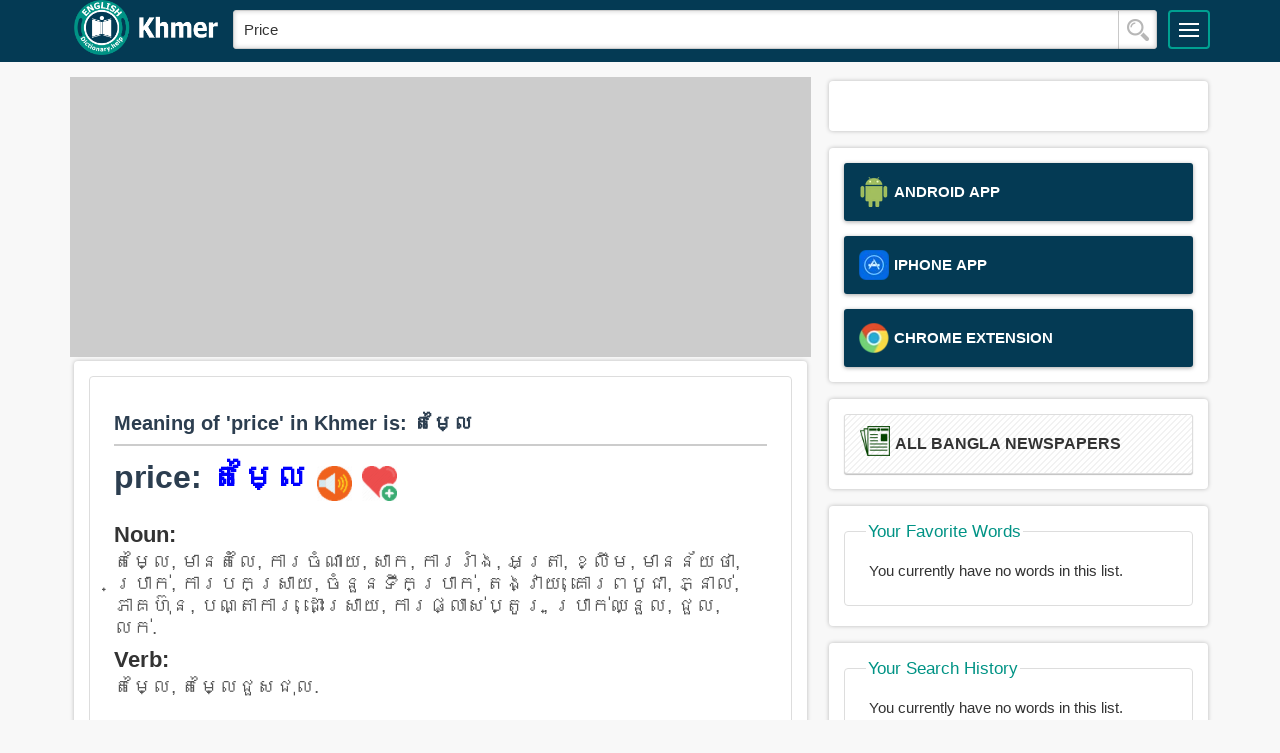

--- FILE ---
content_type: text/html; charset=utf-8
request_url: https://www.google.com/recaptcha/api2/aframe
body_size: 267
content:
<!DOCTYPE HTML><html><head><meta http-equiv="content-type" content="text/html; charset=UTF-8"></head><body><script nonce="BenuLgGIukGNN4U7naTaEw">/** Anti-fraud and anti-abuse applications only. See google.com/recaptcha */ try{var clients={'sodar':'https://pagead2.googlesyndication.com/pagead/sodar?'};window.addEventListener("message",function(a){try{if(a.source===window.parent){var b=JSON.parse(a.data);var c=clients[b['id']];if(c){var d=document.createElement('img');d.src=c+b['params']+'&rc='+(localStorage.getItem("rc::a")?sessionStorage.getItem("rc::b"):"");window.document.body.appendChild(d);sessionStorage.setItem("rc::e",parseInt(sessionStorage.getItem("rc::e")||0)+1);localStorage.setItem("rc::h",'1764955543319');}}}catch(b){}});window.parent.postMessage("_grecaptcha_ready", "*");}catch(b){}</script></body></html>